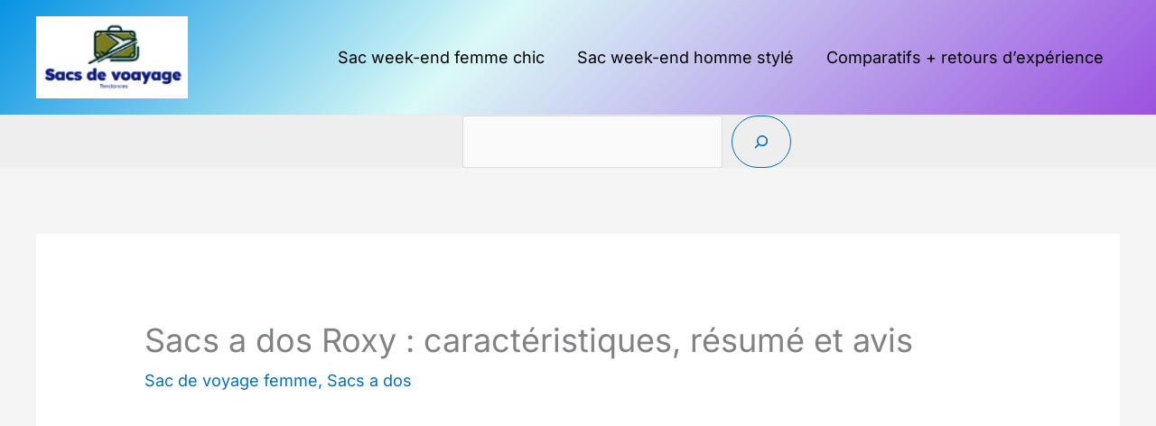

--- FILE ---
content_type: text/html; charset=UTF-8
request_url: https://www.sacs-de-voyage.com/sacs-a-dos-roxy-caracteristiques-resume-et-avis/
body_size: 14805
content:
<!DOCTYPE html><html lang="fr-FR"><head>  <script defer src="https://www.googletagmanager.com/gtag/js?id=G-MHBTW75PXD"></script> <script defer src="[data-uri]"></script> <meta charset="UTF-8"><meta name="viewport" content="width=device-width, initial-scale=1"><link rel="profile" href="https://gmpg.org/xfn/11"><meta name='robots' content='index, follow, max-image-preview:large, max-snippet:-1, max-video-preview:-1' /><link media="all" href="https://www.sacs-de-voyage.com/wp-content/cache/autoptimize/css/autoptimize_b72e2a79df3bc1965fc72e9826d1e3ab.css" rel="stylesheet"><title>Sacs a dos Roxy : caractéristiques, résumé et avis - Sacs week-end pour femme &amp; homme – style, confort, sélection testée</title><meta name="description" content="Les sac a dos Roxy féminin : Haute qualité, excellent design jeunesse, confort - ce sont les principaux avantages de tous les sacs Roxy ." /><link rel="canonical" href="https://www.sacs-de-voyage.com/sacs-a-dos-roxy-caracteristiques-resume-et-avis/" /><meta property="og:locale" content="fr_FR" /><meta property="og:type" content="article" /><meta property="og:title" content="Sacs a dos Roxy : caractéristiques, résumé et avis - Sacs week-end pour femme &amp; homme – style, confort, sélection testée" /><meta property="og:description" content="Les sac a dos Roxy féminin : Haute qualité, excellent design jeunesse, confort - ce sont les principaux avantages de tous les sacs Roxy ." /><meta property="og:url" content="https://www.sacs-de-voyage.com/sacs-a-dos-roxy-caracteristiques-resume-et-avis/" /><meta property="og:site_name" content="Sacs week-end pour femme &amp; homme – style, confort, sélection testée" /><meta property="article:publisher" content="https://www.facebook.com/sacvoyage2254785" /><meta property="article:published_time" content="2021-04-02T21:10:36+00:00" /><meta property="article:modified_time" content="2025-06-04T14:25:33+00:00" /><meta property="og:image" content="https://www.sacs-de-voyage.com/wp-content/uploads/2023/03/Sacs-a-dos-Roxy.jpg" /><meta property="og:image:width" content="700" /><meta property="og:image:height" content="666" /><meta property="og:image:type" content="image/jpeg" /><meta name="author" content="Majdi" /><meta name="twitter:card" content="summary_large_image" /><meta name="twitter:creator" content="@benabdallahMaj1" /><meta name="twitter:site" content="@benabdallahMaj1" /><meta name="twitter:label1" content="Écrit par" /><meta name="twitter:data1" content="Majdi" /><meta name="twitter:label2" content="Durée de lecture estimée" /><meta name="twitter:data2" content="6 minutes" /> <script type="application/ld+json" class="yoast-schema-graph">{"@context":"https://schema.org","@graph":[{"@type":"Article","@id":"https://www.sacs-de-voyage.com/sacs-a-dos-roxy-caracteristiques-resume-et-avis/#article","isPartOf":{"@id":"https://www.sacs-de-voyage.com/sacs-a-dos-roxy-caracteristiques-resume-et-avis/"},"author":{"name":"Majdi","@id":"https://www.sacs-de-voyage.com/#/schema/person/5cf3c99cae4fce5209d2b885190de708"},"headline":"Sacs a dos Roxy : caractéristiques, résumé et avis","datePublished":"2021-04-02T21:10:36+00:00","dateModified":"2025-06-04T14:25:33+00:00","mainEntityOfPage":{"@id":"https://www.sacs-de-voyage.com/sacs-a-dos-roxy-caracteristiques-resume-et-avis/"},"wordCount":1683,"commentCount":3,"publisher":{"@id":"https://www.sacs-de-voyage.com/#organization"},"image":{"@id":"https://www.sacs-de-voyage.com/sacs-a-dos-roxy-caracteristiques-resume-et-avis/#primaryimage"},"thumbnailUrl":"https://www.sacs-de-voyage.com/wp-content/uploads/2023/03/Sacs-a-dos-Roxy.jpg","articleSection":["Sac de voyage femme","Sacs a dos"],"inLanguage":"fr-FR","potentialAction":[{"@type":"CommentAction","name":"Comment","target":["https://www.sacs-de-voyage.com/sacs-a-dos-roxy-caracteristiques-resume-et-avis/#respond"]}]},{"@type":"WebPage","@id":"https://www.sacs-de-voyage.com/sacs-a-dos-roxy-caracteristiques-resume-et-avis/","url":"https://www.sacs-de-voyage.com/sacs-a-dos-roxy-caracteristiques-resume-et-avis/","name":"Sacs a dos Roxy : caractéristiques, résumé et avis - Sacs week-end pour femme &amp; homme – style, confort, sélection testée","isPartOf":{"@id":"https://www.sacs-de-voyage.com/#website"},"primaryImageOfPage":{"@id":"https://www.sacs-de-voyage.com/sacs-a-dos-roxy-caracteristiques-resume-et-avis/#primaryimage"},"image":{"@id":"https://www.sacs-de-voyage.com/sacs-a-dos-roxy-caracteristiques-resume-et-avis/#primaryimage"},"thumbnailUrl":"https://www.sacs-de-voyage.com/wp-content/uploads/2023/03/Sacs-a-dos-Roxy.jpg","datePublished":"2021-04-02T21:10:36+00:00","dateModified":"2025-06-04T14:25:33+00:00","description":"Les sac a dos Roxy féminin : Haute qualité, excellent design jeunesse, confort - ce sont les principaux avantages de tous les sacs Roxy .","breadcrumb":{"@id":"https://www.sacs-de-voyage.com/sacs-a-dos-roxy-caracteristiques-resume-et-avis/#breadcrumb"},"inLanguage":"fr-FR","potentialAction":[{"@type":"ReadAction","target":["https://www.sacs-de-voyage.com/sacs-a-dos-roxy-caracteristiques-resume-et-avis/"]}]},{"@type":"ImageObject","inLanguage":"fr-FR","@id":"https://www.sacs-de-voyage.com/sacs-a-dos-roxy-caracteristiques-resume-et-avis/#primaryimage","url":"https://www.sacs-de-voyage.com/wp-content/uploads/2023/03/Sacs-a-dos-Roxy.jpg","contentUrl":"https://www.sacs-de-voyage.com/wp-content/uploads/2023/03/Sacs-a-dos-Roxy.jpg","width":700,"height":666},{"@type":"BreadcrumbList","@id":"https://www.sacs-de-voyage.com/sacs-a-dos-roxy-caracteristiques-resume-et-avis/#breadcrumb","itemListElement":[{"@type":"ListItem","position":1,"name":"Accueil","item":"https://www.sacs-de-voyage.com/"},{"@type":"ListItem","position":2,"name":"Sacs a dos Roxy : caractéristiques, résumé et avis"}]},{"@type":"WebSite","@id":"https://www.sacs-de-voyage.com/#website","url":"https://www.sacs-de-voyage.com/","name":"Sacs de voyage","description":"Voyagez avec style et confort : Des sacs de voyage qui allient mode et fonctionnalité.","publisher":{"@id":"https://www.sacs-de-voyage.com/#organization"},"potentialAction":[{"@type":"SearchAction","target":{"@type":"EntryPoint","urlTemplate":"https://www.sacs-de-voyage.com/?s={search_term_string}"},"query-input":{"@type":"PropertyValueSpecification","valueRequired":true,"valueName":"search_term_string"}}],"inLanguage":"fr-FR"},{"@type":"Organization","@id":"https://www.sacs-de-voyage.com/#organization","name":"Sacs de voyage","url":"https://www.sacs-de-voyage.com/","logo":{"@type":"ImageObject","inLanguage":"fr-FR","@id":"https://www.sacs-de-voyage.com/#/schema/logo/image/","url":"https://www.sacs-de-voyage.com/wp-content/uploads/2025/04/cropped-freeLogo1.png","contentUrl":"https://www.sacs-de-voyage.com/wp-content/uploads/2025/04/cropped-freeLogo1.png","width":158,"height":86,"caption":"Sacs de voyage"},"image":{"@id":"https://www.sacs-de-voyage.com/#/schema/logo/image/"},"sameAs":["https://www.facebook.com/sacvoyage2254785","https://x.com/benabdallahMaj1"]},{"@type":"Person","@id":"https://www.sacs-de-voyage.com/#/schema/person/5cf3c99cae4fce5209d2b885190de708","name":"Majdi","image":{"@type":"ImageObject","inLanguage":"fr-FR","@id":"https://www.sacs-de-voyage.com/#/schema/person/image/","url":"https://secure.gravatar.com/avatar/65aedc8ae7c6f081b14d25afa7cf4e17bf7fc845dfaea7cc9bed17e1a79c205b?s=96&d=mm&r=g","contentUrl":"https://secure.gravatar.com/avatar/65aedc8ae7c6f081b14d25afa7cf4e17bf7fc845dfaea7cc9bed17e1a79c205b?s=96&d=mm&r=g","caption":"Majdi"},"description":"Webmaster site sacs-de-voyage.com","sameAs":["http://sacs-de-voyage.com/"],"url":"https://www.sacs-de-voyage.com/author/admin3348/"}]}</script> <link rel="alternate" type="application/rss+xml" title="Sacs week-end pour femme &amp; homme – style, confort, sélection testée &raquo; Flux" href="https://www.sacs-de-voyage.com/feed/" /><link rel="alternate" type="application/rss+xml" title="Sacs week-end pour femme &amp; homme – style, confort, sélection testée &raquo; Flux des commentaires" href="https://www.sacs-de-voyage.com/comments/feed/" /><link rel="alternate" type="application/rss+xml" title="Sacs week-end pour femme &amp; homme – style, confort, sélection testée &raquo; Sacs a dos Roxy : caractéristiques, résumé et avis Flux des commentaires" href="https://www.sacs-de-voyage.com/sacs-a-dos-roxy-caracteristiques-resume-et-avis/feed/" /><link rel="alternate" title="oEmbed (JSON)" type="application/json+oembed" href="https://www.sacs-de-voyage.com/wp-json/oembed/1.0/embed?url=https%3A%2F%2Fwww.sacs-de-voyage.com%2Fsacs-a-dos-roxy-caracteristiques-resume-et-avis%2F" /><link rel="alternate" title="oEmbed (XML)" type="text/xml+oembed" href="https://www.sacs-de-voyage.com/wp-json/oembed/1.0/embed?url=https%3A%2F%2Fwww.sacs-de-voyage.com%2Fsacs-a-dos-roxy-caracteristiques-resume-et-avis%2F&#038;format=xml" /><link rel='stylesheet' id='wpo_min-header-0-css' href='https://www.sacs-de-voyage.com/wp-content/cache/wpo-minify/1769362538/assets/wpo-minify-header-dd3a470c.min.css' media='all' /> <script defer src="https://www.sacs-de-voyage.com/wp-content/cache/wpo-minify/1769362538/assets/wpo-minify-header-8dde0904.min.js" id="wpo_min-header-0-js"></script> <link rel="https://api.w.org/" href="https://www.sacs-de-voyage.com/wp-json/" /><link rel="alternate" title="JSON" type="application/json" href="https://www.sacs-de-voyage.com/wp-json/wp/v2/posts/1760" /><link rel="EditURI" type="application/rsd+xml" title="RSD" href="https://www.sacs-de-voyage.com/xmlrpc.php?rsd" /><meta name="generator" content="WordPress 6.9" /><link rel='shortlink' href='https://www.sacs-de-voyage.com/?p=1760' /><link rel="icon" href="https://www.sacs-de-voyage.com/wp-content/uploads/2021/01/Valise-Aerolite-verticale-legere-1-150x150.jpg" sizes="32x32" /><link rel="icon" href="https://www.sacs-de-voyage.com/wp-content/uploads/2021/01/Valise-Aerolite-verticale-legere-1-300x300.jpg" sizes="192x192" /><link rel="apple-touch-icon" href="https://www.sacs-de-voyage.com/wp-content/uploads/2021/01/Valise-Aerolite-verticale-legere-1-300x300.jpg" /><meta name="msapplication-TileImage" content="https://www.sacs-de-voyage.com/wp-content/uploads/2021/01/Valise-Aerolite-verticale-legere-1-300x300.jpg" /><style id='core-block-supports-inline-css'>.wp-container-core-buttons-is-layout-a89b3969{justify-content:center;}
/*# sourceURL=core-block-supports-inline-css */</style><link rel='stylesheet' id='wpo_min-footer-0-css' href='https://www.sacs-de-voyage.com/wp-content/cache/wpo-minify/1769362538/assets/wpo-minify-footer-c6f00f15.min.css' media='all' /></head><body itemtype='https://schema.org/Blog' itemscope='itemscope' class="wp-singular post-template-default single single-post postid-1760 single-format-standard wp-custom-logo wp-embed-responsive wp-theme-astra ast-desktop ast-separate-container ast-two-container ast-no-sidebar astra-4.12.1 group-blog ast-blog-single-style-1 ast-single-post ast-inherit-site-logo-transparent ast-hfb-header ast-normal-title-enabled"> <a
 class="skip-link screen-reader-text"
 href="#content"
 title="Aller au contenu"> Aller au contenu</a><div
class="hfeed site" id="page"><header
 class="site-header header-main-layout-1 ast-primary-menu-enabled ast-hide-custom-menu-mobile ast-builder-menu-toggle-icon ast-mobile-header-inline" id="masthead" itemtype="https://schema.org/WPHeader" itemscope="itemscope" itemid="#masthead"		><div id="ast-desktop-header" data-toggle-type="dropdown"><div class="ast-main-header-wrap main-header-bar-wrap "><div class="ast-primary-header-bar ast-primary-header main-header-bar site-header-focus-item" data-section="section-primary-header-builder"><div class="site-primary-header-wrap ast-builder-grid-row-container site-header-focus-item ast-container" data-section="section-primary-header-builder"><div class="ast-builder-grid-row ast-builder-grid-row-has-sides ast-builder-grid-row-no-center"><div class="site-header-primary-section-left site-header-section ast-flex site-header-section-left"><div class="ast-builder-layout-element ast-flex site-header-focus-item" data-section="title_tagline"><div
 class="site-branding ast-site-identity" itemtype="https://schema.org/Organization" itemscope="itemscope"				> <span class="site-logo-img"><a href="https://www.sacs-de-voyage.com/" class="custom-logo-link" rel="home"><img width="158" height="86" src="https://www.sacs-de-voyage.com/wp-content/uploads/2025/04/cropped-freeLogo1.png" class="custom-logo" alt="Sacs week-end pour femme &amp; homme – style, confort, sélection testée" decoding="async" /></a></span><div class="ast-site-title-wrap"> <span class="site-title" itemprop="name"> <a href="https://www.sacs-de-voyage.com/" rel="home" itemprop="url" > Sacs week-end pour femme &amp; homme – style, confort, sélection testée </a> </span></div></div></div></div><div class="site-header-primary-section-right site-header-section ast-flex ast-grid-right-section"><div class="ast-builder-menu-1 ast-builder-menu ast-flex ast-builder-menu-1-focus-item ast-builder-layout-element site-header-focus-item" data-section="section-hb-menu-1"><div class="ast-main-header-bar-alignment"><div class="main-header-bar-navigation"><nav class="site-navigation ast-flex-grow-1 navigation-accessibility site-header-focus-item" id="primary-site-navigation-desktop" aria-label="Navigation principale du site" itemtype="https://schema.org/SiteNavigationElement" itemscope="itemscope"><div class="main-navigation ast-inline-flex"><ul id="ast-hf-menu-1" class="main-header-menu ast-menu-shadow ast-nav-menu ast-flex  submenu-with-border astra-menu-animation-fade  ast-menu-hover-style-overline  stack-on-mobile"><li id="menu-item-16243" class="menu-item menu-item-type-taxonomy menu-item-object-category current-post-ancestor current-menu-parent current-post-parent menu-item-16243"><a href="https://www.sacs-de-voyage.com/category/sac-de-voyage-femme/" class="menu-link">Sac week-end femme chic</a></li><li id="menu-item-16244" class="menu-item menu-item-type-taxonomy menu-item-object-category menu-item-16244"><a href="https://www.sacs-de-voyage.com/category/sac-de-voyage-homme/" class="menu-link">Sac week-end homme stylé</a></li><li id="menu-item-16248" class="menu-item menu-item-type-taxonomy menu-item-object-category menu-item-16248"><a href="https://www.sacs-de-voyage.com/category/conseils-astuces/" class="menu-link">Comparatifs + retours d’expérience</a></li></ul></div></nav></div></div></div></div></div></div></div></div><div class="ast-below-header-wrap  "><div class="ast-below-header-bar ast-below-header  site-header-focus-item" data-section="section-below-header-builder"><div class="site-below-header-wrap ast-builder-grid-row-container site-header-focus-item ast-container" data-section="section-below-header-builder"><div class="ast-builder-grid-row ast-grid-center-col-layout-only ast-flex ast-grid-center-col-layout"><div class="site-header-below-section-center site-header-section ast-flex ast-grid-section-center"><aside
 class="header-widget-area widget-area site-header-focus-item header-widget-area-inner" data-section="sidebar-widgets-header-widget-1" aria-label="Header Widget 1" role="region"		><section id="block-39" class="widget widget_block widget_search"><form role="search" method="get" action="https://www.sacs-de-voyage.com/" class="wp-block-search__button-inside wp-block-search__icon-button aligncenter wp-block-search"    ><label class="wp-block-search__label screen-reader-text" for="wp-block-search__input-1" >Rechercher</label><div class="wp-block-search__inside-wrapper"  style="width: 256px"><input class="wp-block-search__input" id="wp-block-search__input-1" placeholder="" value="" type="search" name="s" required /><button aria-label="Rechercher" class="wp-block-search__button has-icon wp-element-button" type="submit" ><svg class="search-icon" viewBox="0 0 24 24" width="24" height="24"> <path d="M13 5c-3.3 0-6 2.7-6 6 0 1.4.5 2.7 1.3 3.7l-3.8 3.8 1.1 1.1 3.8-3.8c1 .8 2.3 1.3 3.7 1.3 3.3 0 6-2.7 6-6S16.3 5 13 5zm0 10.5c-2.5 0-4.5-2-4.5-4.5s2-4.5 4.5-4.5 4.5 2 4.5 4.5-2 4.5-4.5 4.5z"></path> </svg></button></div></form></section></aside></div></div></div></div></div></div><div id="ast-mobile-header" class="ast-mobile-header-wrap " data-type="dropdown"><div class="ast-main-header-wrap main-header-bar-wrap" ><div class="ast-primary-header-bar ast-primary-header main-header-bar site-primary-header-wrap site-header-focus-item ast-builder-grid-row-layout-default ast-builder-grid-row-tablet-layout-default ast-builder-grid-row-mobile-layout-default" data-section="section-primary-header-builder"><div class="ast-builder-grid-row ast-builder-grid-row-has-sides ast-builder-grid-row-no-center"><div class="site-header-primary-section-left site-header-section ast-flex site-header-section-left"><div class="ast-builder-layout-element ast-flex site-header-focus-item" data-section="title_tagline"><div
 class="site-branding ast-site-identity" itemtype="https://schema.org/Organization" itemscope="itemscope"				> <span class="site-logo-img"><a href="https://www.sacs-de-voyage.com/" class="custom-logo-link" rel="home"><img width="158" height="86" src="https://www.sacs-de-voyage.com/wp-content/uploads/2025/04/cropped-freeLogo1.png" class="custom-logo" alt="Sacs week-end pour femme &amp; homme – style, confort, sélection testée" decoding="async" /></a></span><div class="ast-site-title-wrap"> <span class="site-title" itemprop="name"> <a href="https://www.sacs-de-voyage.com/" rel="home" itemprop="url" > Sacs week-end pour femme &amp; homme – style, confort, sélection testée </a> </span></div></div></div></div><div class="site-header-primary-section-right site-header-section ast-flex ast-grid-right-section"><div class="ast-builder-layout-element ast-flex site-header-focus-item" data-section="section-header-mobile-trigger"><div class="ast-button-wrap"> <button type="button" class="menu-toggle main-header-menu-toggle ast-mobile-menu-trigger-minimal"   aria-expanded="false" aria-label="Permutateur du menu principal"> <span class="mobile-menu-toggle-icon"> <span aria-hidden="true" class="ahfb-svg-iconset ast-inline-flex svg-baseline"><svg class='ast-mobile-svg ast-menu-svg' fill='currentColor' version='1.1' xmlns='http://www.w3.org/2000/svg' width='24' height='24' viewBox='0 0 24 24'><path d='M3 13h18c0.552 0 1-0.448 1-1s-0.448-1-1-1h-18c-0.552 0-1 0.448-1 1s0.448 1 1 1zM3 7h18c0.552 0 1-0.448 1-1s-0.448-1-1-1h-18c-0.552 0-1 0.448-1 1s0.448 1 1 1zM3 19h18c0.552 0 1-0.448 1-1s-0.448-1-1-1h-18c-0.552 0-1 0.448-1 1s0.448 1 1 1z'></path></svg></span><span aria-hidden="true" class="ahfb-svg-iconset ast-inline-flex svg-baseline"><svg class='ast-mobile-svg ast-close-svg' fill='currentColor' version='1.1' xmlns='http://www.w3.org/2000/svg' width='24' height='24' viewBox='0 0 24 24'><path d='M5.293 6.707l5.293 5.293-5.293 5.293c-0.391 0.391-0.391 1.024 0 1.414s1.024 0.391 1.414 0l5.293-5.293 5.293 5.293c0.391 0.391 1.024 0.391 1.414 0s0.391-1.024 0-1.414l-5.293-5.293 5.293-5.293c0.391-0.391 0.391-1.024 0-1.414s-1.024-0.391-1.414 0l-5.293 5.293-5.293-5.293c-0.391-0.391-1.024-0.391-1.414 0s-0.391 1.024 0 1.414z'></path></svg></span> </span> </button></div></div></div></div></div></div><div class="ast-below-header-wrap " ><div class="ast-below-header-bar ast-below-header site-below-header-wrap site-header-focus-item ast-builder-grid-row-layout-default ast-builder-grid-row-tablet-layout-default ast-builder-grid-row-mobile-layout-default" data-section="section-below-header-builder"><div class="ast-builder-grid-row ast-grid-center-col-layout-only ast-flex ast-grid-center-col-layout"><div class="site-header-below-section-center site-header-section ast-flex ast-grid-section-center"><aside
 class="header-widget-area widget-area site-header-focus-item header-widget-area-inner" data-section="sidebar-widgets-header-widget-1" aria-label="Header Widget 1" role="region"		><section id="block-39" class="widget widget_block widget_search"><form role="search" method="get" action="https://www.sacs-de-voyage.com/" class="wp-block-search__button-inside wp-block-search__icon-button aligncenter wp-block-search"    ><label class="wp-block-search__label screen-reader-text" for="wp-block-search__input-2" >Rechercher</label><div class="wp-block-search__inside-wrapper"  style="width: 256px"><input class="wp-block-search__input" id="wp-block-search__input-2" placeholder="" value="" type="search" name="s" required /><button aria-label="Rechercher" class="wp-block-search__button has-icon wp-element-button" type="submit" ><svg class="search-icon" viewBox="0 0 24 24" width="24" height="24"> <path d="M13 5c-3.3 0-6 2.7-6 6 0 1.4.5 2.7 1.3 3.7l-3.8 3.8 1.1 1.1 3.8-3.8c1 .8 2.3 1.3 3.7 1.3 3.3 0 6-2.7 6-6S16.3 5 13 5zm0 10.5c-2.5 0-4.5-2-4.5-4.5s2-4.5 4.5-4.5 4.5 2 4.5 4.5-2 4.5-4.5 4.5z"></path> </svg></button></div></form></section></aside></div></div></div></div><div class="ast-mobile-header-content content-align-flex-start "><div class="ast-builder-menu-mobile ast-builder-menu ast-builder-menu-mobile-focus-item ast-builder-layout-element site-header-focus-item" data-section="section-header-mobile-menu"><div class="ast-main-header-bar-alignment"><div class="main-header-bar-navigation"><nav class="site-navigation ast-flex-grow-1 navigation-accessibility site-header-focus-item" id="ast-mobile-site-navigation" aria-label="Navigation du site : Sacs de voyage" itemtype="https://schema.org/SiteNavigationElement" itemscope="itemscope"><div class="main-navigation"><ul id="ast-hf-mobile-menu" class="main-header-menu ast-nav-menu ast-flex  submenu-with-border astra-menu-animation-fade  stack-on-mobile"><li class="menu-item menu-item-type-taxonomy menu-item-object-category current-post-ancestor current-menu-parent current-post-parent menu-item-16243"><a href="https://www.sacs-de-voyage.com/category/sac-de-voyage-femme/" class="menu-link">Sac week-end femme chic</a></li><li class="menu-item menu-item-type-taxonomy menu-item-object-category menu-item-16244"><a href="https://www.sacs-de-voyage.com/category/sac-de-voyage-homme/" class="menu-link">Sac week-end homme stylé</a></li><li class="menu-item menu-item-type-taxonomy menu-item-object-category menu-item-16248"><a href="https://www.sacs-de-voyage.com/category/conseils-astuces/" class="menu-link">Comparatifs + retours d’expérience</a></li></ul></div></nav></div></div></div></div></div></header><div id="content" class="site-content"><div class="ast-container"><div id="primary" class="content-area primary"><main id="main" class="site-main"><article
class="post-1760 post type-post status-publish format-standard has-post-thumbnail hentry category-sac-de-voyage-femme category-sacs-a-dos-homme-et-femme ast-article-single" id="post-1760" itemtype="https://schema.org/CreativeWork" itemscope="itemscope"><div class="ast-post-format- single-layout-1"><header class="entry-header "><h1 class="entry-title" itemprop="headline">Sacs a dos Roxy : caractéristiques, résumé et avis</h1><div class="entry-meta"><span class="ast-terms-link"><a href="https://www.sacs-de-voyage.com/category/sac-de-voyage-femme/" class="">Sac de voyage femme</a>, <a href="https://www.sacs-de-voyage.com/category/sacs-a-dos-homme-et-femme/" class="">Sacs a dos</a></span></div></header><div class="entry-content clear"
 data-ast-blocks-layout="true" itemprop="text"	><div class='code-block code-block-2' style='margin: 8px auto; text-align: center; display: block; clear: both;'> <script async src="https://pagead2.googlesyndication.com/pagead/js/adsbygoogle.js?client=ca-pub-7549344444786787"
     crossorigin="anonymous"></script>  <ins class="adsbygoogle"
 style="display:block"
 data-ad-client="ca-pub-7549344444786787"
 data-ad-slot="5256665726"
 data-ad-format="auto"
 data-full-width-responsive="true"></ins> <script>(adsbygoogle = window.adsbygoogle || []).push({});</script></div><figure class="wp-block-image aligncenter size-full"><img fetchpriority="high" decoding="async" width="700" height="666" src="https://www.sacs-de-voyage.com/wp-content/uploads/2023/03/Sacs-a-dos-Roxy.jpg" alt="" class="wp-image-12058" srcset="https://www.sacs-de-voyage.com/wp-content/uploads/2023/03/Sacs-a-dos-Roxy.jpg 700w, https://www.sacs-de-voyage.com/wp-content/uploads/2023/03/Sacs-a-dos-Roxy-300x285.jpg 300w" sizes="(max-width: 700px) 100vw, 700px"></figure><p>Les <strong>sacs à dos de la marque Roxy</strong> offrent une grande variété de designs originaux qui ont su conquérir le marché des sacs à dos pour femmes, que ce soit pour un public adulte ou enfant. Roxy est devenue une référence sur le marché, offrant des produits qui s&rsquo;adressent aux femmes dynamiques, indépendantes et dotées d&rsquo;une forte personnalité.</p><!--noindex--><div class="lwptoc lwptoc-autoWidth lwptoc-baseItems lwptoc-light lwptoc-notInherit" data-smooth-scroll="1" data-smooth-scroll-offset="24"><div class="lwptoc_i"><div class="lwptoc_header"> <b class="lwptoc_title">Dans cet article :</b></div><div class="lwptoc_items lwptoc_items-visible"><div class="lwptoc_itemWrap"><div class="lwptoc_item"> <a href="#guide-dachat-tout-ce-que-vous-devez-savoir-sur-les-sacs-a-dos-roxy"> <span class="lwptoc_item_number">1</span> <span class="lwptoc_item_label">Guide d’achat : tout ce que vous devez savoir sur les sacs à dos Roxy</span> </a><div class="lwptoc_itemWrap"><div class="lwptoc_item"> <a href="#types-de-sacs-a-dos-roxy"> <span class="lwptoc_item_number">1.1</span> <span class="lwptoc_item_label">Types de sacs a dos Roxy</span> </a></div><div class="lwptoc_item"> <a href="#quel-est-le-materiau-utilise-pour-fabriquer-les-sacs-a-dos-roxy"> <span class="lwptoc_item_number">1.2</span> <span class="lwptoc_item_label">Quel est le matériau utilisé pour fabriquer les sacs à dos Roxy ?</span> </a></div><div class="lwptoc_item"> <a href="#quels-sont-les-avantages-des-sacs-a-dos-roxy"> <span class="lwptoc_item_number">1.3</span> <span class="lwptoc_item_label">Quels sont les avantages des sacs à dos Roxy ?</span> </a></div><div class="lwptoc_item"> <a href="#quels-sont-les-prix-des-sacs-a-dos-roxy"> <span class="lwptoc_item_number">1.4</span> <span class="lwptoc_item_label">Quels sont les prix des sacs à dos Roxy ?</span> </a></div><div class="lwptoc_item"> <a href="#les-sacs-a-dos-roxy-offrent-ils-un-confort-optimal-pour-transporter-du-poids-sans-causer-de-douleur-au-dos"> <span class="lwptoc_item_number">1.5</span> <span class="lwptoc_item_label">Les sacs à dos Roxy offrent-ils un confort optimal pour transporter du poids sans causer de douleur au dos ?</span> </a></div></div></div><div class="lwptoc_item"> <a href="#criteres-dachat"> <span class="lwptoc_item_number">2</span> <span class="lwptoc_item_label">Critères d’achat</span> </a></div><div class="lwptoc_item"> <a href="#top-10-des-sacs-a-dos-roxy"> <span class="lwptoc_item_number">3</span> <span class="lwptoc_item_label">TOP 10 des sacs à dos Roxy</span> </a><div class="lwptoc_itemWrap"><div class="lwptoc_item"> <a href="#sac-a-dos-roxy-sugar-baby-fitness-16-l"> <span class="lwptoc_item_number">3.1</span> <span class="lwptoc_item_label">Sac a dos Roxy Sugar Baby Fitness 16 L</span> </a></div><div class="lwptoc_item"> <a href="#sac-a-dos-roxy-school-caribbean"> <span class="lwptoc_item_number">3.2</span> <span class="lwptoc_item_label">Sac à dos Roxy School Caribbean</span> </a></div><div class="lwptoc_item"> <a href="#sac-a-dos-roxy-hello-kitty"> <span class="lwptoc_item_number">3.3</span> <span class="lwptoc_item_label">Sac à dos Roxy Hello Kitty</span> </a></div><div class="lwptoc_item"> <a href="#sac-a-dos-taille-moyenne-roxy-classic-spirit"> <span class="lwptoc_item_number">3.4</span> <span class="lwptoc_item_label">Sac à dos taille moyenne Roxy Classic Spirit</span> </a></div><div class="lwptoc_item"> <a href="#sac-a-dos-roxy-be-young"> <span class="lwptoc_item_number">3.5</span> <span class="lwptoc_item_label">Sac à Dos Roxy BE Young</span> </a></div><div class="lwptoc_item"> <a href="#sac-a-dos-roxy-fw21-sneaker"> <span class="lwptoc_item_number">3.6</span> <span class="lwptoc_item_label">Sac à Dos Roxy Fw21 Sneaker</span> </a></div><div class="lwptoc_item"> <a href="#sac-a-dos-roxy-be-young-bagage"> <span class="lwptoc_item_number">3.7</span> <span class="lwptoc_item_label">Sac a dos Roxy Be Young Bagage</span> </a></div><div class="lwptoc_item"> <a href="#sac-a-dos-trolley-cabine-roxy"> <span class="lwptoc_item_number">3.8</span> <span class="lwptoc_item_label">Sac à Dos Trolley Cabine Roxy</span> </a></div><div class="lwptoc_item"> <a href="#sac-a-dos-roxy-take-it-slow-22l"> <span class="lwptoc_item_number">3.9</span> <span class="lwptoc_item_label">Sac à dos Roxy Take It Slow 22L</span> </a></div><div class="lwptoc_item"> <a href="#sac-a-dos-roxy-inscription-here-you-are-printed"> <span class="lwptoc_item_number">3.10</span> <span class="lwptoc_item_label">Sac à Dos Roxy Inscription « Here You are Printed »</span> </a></div></div></div><div class="lwptoc_item"> <a href="#commentaires-des-proprietaires"> <span class="lwptoc_item_number">4</span> <span class="lwptoc_item_label">Commentaires des propriétaires</span> </a></div></div></div></div></div><!--/noindex--><p>En termes de qualité, les sacs à dos Roxy sont conçus pour résister à l&rsquo;usure continue de la routine quotidienne. Si vous décidez d&rsquo;acheter un sac à dos Roxy, vous aurez accès à une grande variété de modèles.</p><p>Roxy est une marque bien établie qui ne se limite pas à la production de sacs à dos, mais propose également des vêtements, des chaussures, des accessoires et des parfums. La marque a commencé en 1990 en produisant des vêtements de natation avant de diversifier sa gamme de produits chaque année.</p><div class='code-block code-block-3' style='margin: 8px auto; text-align: center; display: block; clear: both;'> <script async src="https://pagead2.googlesyndication.com/pagead/js/adsbygoogle.js?client=ca-pub-7549344444786787"
     crossorigin="anonymous"></script> <ins class="adsbygoogle"
 style="display:block"
 data-ad-format="autorelaxed"
 data-ad-client="ca-pub-7549344444786787"
 data-ad-slot="5079836630"></ins> <script>(adsbygoogle = window.adsbygoogle || []).push({});</script></div><p>Les sacs à dos Roxy ont été lancés sur le marché en 1999 et ont rapidement gagné en popularité grâce à leurs designs féminins qui se distinguaient des modèles unisexes et masculins proposés à l&rsquo;époque.</p><p>Aujourd&rsquo;hui, Roxy se concentre sur les jeunes acheteurs au style de vie actif et propose des accessoires lumineux répondant à leurs besoins en matière de mode et de fonctionnalité.</p><p><strong> A lire aussi : </strong></p><p><a href="https://www.sacs-de-voyage.com/avis-sur-les-sacs-de-voyage-roxy/"><strong>Sacs de voyage Roxy : Avis</strong></a></p><p><a href="https://www.sacs-de-voyage.com/top-sac-a-bandouliere-pour-femme-classement-et-avis-2021/"><strong>Sac à bandoulière femme : classement et avis 2025</strong></a></p><p><a href="https://www.sacs-de-voyage.com/meilleurs-sacs-a-dos-jansport-pour-lecole-les-voyages-et-le-sport/"><strong>Meilleurs sacs a dos JanSport (pour l’école, les voyages et le sport)</strong></a></p><h2 class="wp-block-heading"><span id="guide-dachat-tout-ce-que-vous-devez-savoir-sur-les-sacs-a-dos-roxy">Guide d&rsquo;achat : tout ce que vous devez savoir sur les sacs à dos Roxy</span></h2><p>C&rsquo;est pourquoi nous avons rassemblé dans cette section les informations les plus pertinentes concernant les sacs à dos Roxy afin de vous aider à faire un choix éclairé en répondant aux questions fréquentes et en fournissant des détails utiles.</p><h3 class="wp-block-heading"><span id="types-de-sacs-a-dos-roxy">Types de sacs a dos Roxy</span></h3><p>Roxy est une marque qui propose une grande variété de sacs à dos pour femmes et filles. Selon leur fonctionnalité, les sacs à dos Roxy peuvent être classés en différentes catégories.</p><ul class="wp-block-list"><li><strong>Les sacs à dos d&rsquo;école</strong> sont conçus pour les filles qui vont à l&rsquo;école ou font des études supérieures. Ils sont disponibles en différentes tailles pour ranger des livres, des fournitures scolaires et d&rsquo;autres matériels. Le modèle Here You Are 24 L est un exemple de sac à dos Roxy pour l&rsquo;école, avec un panneau arrière rembourré et un compartiment pour ordinateur portable.</li><li><strong>Les sacs à dos de sport </strong>sont conçus pour les filles qui pratiquent différents sports. Ils ont un style sportif et sont disponibles en différentes tailles. Le modèle Shadow Swell Logo 24 L est un sac à dos Roxy de sport de couleur noire, avec un espace pour transporter une bouteille d&rsquo;eau.</li><li><strong>Les sacs à dos décontractés</strong> sont idéaux pour transporter des objets du quotidien tels que des clés, des téléphones, des écouteurs et des portefeuilles. Ils sont généralement plus petits pour faciliter leur transport et sont disponibles en différents modèles pour s&rsquo;adapter à votre style. Le modèle Lovely Winter 7,5 L est un petit sac à dos en cuir synthétique parfait pour un usage quotidien.</li></ul><p>La plus grande entreprise fait attention à un sac a dos d&rsquo;une journée pour les adolescents. Les designers essaient de prendre en compte les souhaits des garçons, créant un modèle coloré spectaculaire.</p><h3 class="wp-block-heading"><span id="quel-est-le-materiau-utilise-pour-fabriquer-les-sacs-a-dos-roxy">Quel est le matériau utilisé pour fabriquer les sacs à dos Roxy ?</span></h3><p>Les sacs à dos de format standard et trolley de Roxy sont fabriqués à partir de 100 % de polyester repevre. Cette marque assure que son matériau est de haute qualité et est fabriqué à partir de bouteilles recyclées, ce qui en fait un choix respectueux de l&rsquo;environnement.</p><h3 class="wp-block-heading"><span id="quels-sont-les-avantages-des-sacs-a-dos-roxy">Quels sont les avantages des sacs à dos Roxy ?</span></h3><p>Les sacs à dos Roxy présentent plusieurs avantages qui les rendent populaires auprès des femmes et des filles :</p><ol class="wp-block-list"><li><strong>Conception fonctionnelle</strong> : Les sacs à dos Roxy sont conçus avec des compartiments spécifiques pour ranger les différents objets tels que les livres, les fournitures scolaires, les ordinateurs portables, les bouteilles d&rsquo;eau, les vêtements de sport et les accessoires personnels. Cela permet une organisation efficace et facilite l&rsquo;accès aux objets nécessaires.</li><li><strong>Durabilité </strong>: Les sacs à dos Roxy sont fabriqués à partir de matériaux durables et de qualité, tels que le nylon, le polyester et le cuir synthétique, qui résistent à l&rsquo;usure quotidienne et prolongent la durée de vie du sac à dos.</li><li><strong>Confort </strong>: Les sacs à dos Roxy sont conçus pour offrir un confort optimal. Ils disposent de bretelles rembourrées et ajustables qui réduisent la pression sur les épaules et le dos, ainsi que d&rsquo;un panneau arrière rembourré qui offre un soutien supplémentaire.</li><li><strong>Style</strong> : Les sacs à dos Roxy sont disponibles dans une variété de designs, de couleurs et de motifs à la mode qui correspondent à différents styles personnels.</li><li><strong>Polyvalence</strong> : Les sacs à dos Roxy sont polyvalents et peuvent être utilisés pour différents usages, tels que l&rsquo;école, le sport, les voyages et les activités de loisirs.</li><li><strong>Marque éthique</strong> : Roxy est une marque éthique qui s&rsquo;engage à utiliser des matériaux durables et à respecter les normes éthiques en matière de production. Ainsi, l&rsquo;achat d&rsquo;un sac à dos Roxy soutient une entreprise qui s&rsquo;efforce de minimiser son impact environnemental et social.</li></ol><h3 class="wp-block-heading"><span id="quels-sont-les-prix-des-sacs-a-dos-roxy">Quels sont les prix des sacs à dos Roxy ?</span></h3><p>Le coût d&rsquo;un bon sac à dos peut varier considérablement en fonction du modèle et de ses caractéristiques. Les sacs à dos Roxy proposent une gamme de prix adaptée à différents budgets. Toutefois, afin de vous donner une estimation approximative, un sac à dos de qualité avec plusieurs compartiments, des bretelles réglables et rembourrées, et une capacité de stockage adéquate peut coûter entre 40 et 50 euros. Il est important de tenir compte de vos besoins spécifiques et de votre budget avant de choisir le modèle qui vous convient le mieux.</p><h3 class="wp-block-heading"><span id="les-sacs-a-dos-roxy-offrent-ils-un-confort-optimal-pour-transporter-du-poids-sans-causer-de-douleur-au-dos">Les sacs à dos Roxy offrent-ils un confort optimal pour transporter du poids sans causer de douleur au dos ?</span></h3><p>Si vous cherchez un sac à dos Roxy capable de supporter du poids sans causer de douleurs au dos, sachez que les modèles conçus pour un public scolaire sont équipés d&rsquo;un rembourrage confortable sur les poignées et la zone arrière pour amortir la pression. Cela permet de transporter quotidiennement des fournitures scolaires sans risque de problèmes de colonne vertébrale.</p><h2 class="wp-block-heading"><span id="criteres-dachat">Critères d&rsquo;achat</span></h2><p>Afin de vous aider à faire un choix éclairé parmi les différents modèles proposés par la marque Roxy, nous souhaitons vous informer des caractéristiques clés à prendre en compte avant l&rsquo;achat d&rsquo;un sac à dos. Ces critères vous permettront de choisir le sac à dos qui convient le mieux à vos besoins et vos préférences.</p><p>Voici quelques critères à prendre en compte lors de l&rsquo;achat d&rsquo;un sac à dos Roxy :</p><ol class="wp-block-list"><li><strong>Capacité de stockage</strong> : Le sac à dos doit avoir une capacité suffisante pour transporter tout ce dont vous avez besoin, que ce soit pour l&rsquo;école, les voyages, le sport, etc.</li><li><strong>Confort de portage </strong>: Le sac à dos doit être confortable à porter, avec des bretelles rembourrées et réglables, et un dos rembourré pour réduire la pression sur votre dos.</li><li><strong>Compartiments et poches</strong> : Le sac à dos doit avoir plusieurs compartiments et poches pour organiser vos affaires et les retrouver facilement.</li><li><strong>Matériaux de qualité</strong> : Les sacs à dos Roxy sont généralement fabriqués à partir de matériaux de qualité, résistants et durables, pour assurer une longue durée de vie.</li><li><strong>Design et style</strong> : Les sacs à dos Roxy sont disponibles dans une variété de designs et de styles pour répondre à vos goûts personnels.</li><li><strong>Prix </strong>: Les sacs à dos Roxy sont disponibles à différents prix en fonction de leurs caractéristiques et de leur qualité. Il est important de trouver un sac à dos qui convient à votre budget tout en répondant à vos besoins.</li></ol><h2 class="wp-block-heading"><span id="top-10-des-sacs-a-dos-roxy">TOP 10 des sacs à dos Roxy</span></h2><p>Le fabricant a présenté plusieurs séries, chacune comprenant une variété de modèles.</p><h3 class="wp-block-heading has-text-align-center"><span id="sac-a-dos-roxy-sugar-baby-fitness-16-l"><strong>Sac a dos Roxy Sugar Baby Fitness 16 L</strong></span></h3><figure class="wp-block-image aligncenter size-full"><img decoding="async" width="489" height="379" src="https://www.sacs-de-voyage.com/wp-content/uploads/2023/03/sac-a-dos-Roxy-Sugar-Baby.jpg" alt="" class="wp-image-12047" srcset="https://www.sacs-de-voyage.com/wp-content/uploads/2023/03/sac-a-dos-Roxy-Sugar-Baby.jpg 489w, https://www.sacs-de-voyage.com/wp-content/uploads/2023/03/sac-a-dos-Roxy-Sugar-Baby-300x233.jpg 300w" sizes="(max-width: 489px) 100vw, 489px"></figure><div class="wp-block-buttons is-content-justification-center is-layout-flex wp-container-core-buttons-is-layout-a89b3969 wp-block-buttons-is-layout-flex"><div class="wp-block-button"><a class="wp-block-button__link wp-element-button" href="https://amzn.to/3SB0jSI" target="_blank" rel="noreferrer noopener nofollow"><strong>Voir le prix actuel</strong></a></div></div><hr class="wp-block-separator has-alpha-channel-opacity"><h3 class="wp-block-heading has-text-align-center"><span id="sac-a-dos-roxy-school-caribbean"><strong>Sac à dos Roxy School Caribbean</strong></span></h3><figure class="wp-block-image aligncenter size-full"><img decoding="async" width="486" height="335" src="https://www.sacs-de-voyage.com/wp-content/uploads/2023/03/roxy-sac-a-dos-ecole.jpg" alt="" class="wp-image-12046" srcset="https://www.sacs-de-voyage.com/wp-content/uploads/2023/03/roxy-sac-a-dos-ecole.jpg 486w, https://www.sacs-de-voyage.com/wp-content/uploads/2023/03/roxy-sac-a-dos-ecole-300x207.jpg 300w" sizes="(max-width: 486px) 100vw, 486px"></figure><div class="wp-block-buttons is-content-justification-center is-layout-flex wp-container-core-buttons-is-layout-a89b3969 wp-block-buttons-is-layout-flex"><div class="wp-block-button"><a class="wp-block-button__link wp-element-button" href="https://amzn.to/3lfX3Py" target="_blank" rel="noreferrer noopener nofollow"><strong>Voir le prix actuel</strong></a></div></div><hr class="wp-block-separator has-alpha-channel-opacity"><h3 class="wp-block-heading has-text-align-center"><span id="sac-a-dos-roxy-hello-kitty"><strong>Sac à dos Roxy Hello Kitty</strong></span></h3><figure class="wp-block-image aligncenter size-full"><img loading="lazy" decoding="async" width="480" height="780" src="https://www.sacs-de-voyage.com/wp-content/uploads/2023/03/sac-a-dos-Roxy-Hello-Kitty.jpg" alt="" class="wp-image-12048" srcset="https://www.sacs-de-voyage.com/wp-content/uploads/2023/03/sac-a-dos-Roxy-Hello-Kitty.jpg 480w, https://www.sacs-de-voyage.com/wp-content/uploads/2023/03/sac-a-dos-Roxy-Hello-Kitty-185x300.jpg 185w" sizes="auto, (max-width: 480px) 100vw, 480px"></figure><div class="wp-block-buttons is-content-justification-center is-layout-flex wp-container-core-buttons-is-layout-a89b3969 wp-block-buttons-is-layout-flex"><div class="wp-block-button"><a class="wp-block-button__link wp-element-button" href="" target="_blank" rel="noreferrer noopener nofollow"><strong>Voir le prix actuel</strong></a></div></div><hr class="wp-block-separator has-alpha-channel-opacity"><h3 class="wp-block-heading has-text-align-center"><span id="sac-a-dos-taille-moyenne-roxy-classic-spirit"><strong>Sac à dos taille moyenne Roxy Classic Spirit</strong></span></h3><figure class="wp-block-image aligncenter size-full"><img loading="lazy" decoding="async" width="485" height="368" src="https://www.sacs-de-voyage.com/wp-content/uploads/2023/03/Roxy-Classic-Spirit.jpg" alt="" class="wp-image-12049" srcset="https://www.sacs-de-voyage.com/wp-content/uploads/2023/03/Roxy-Classic-Spirit.jpg 485w, https://www.sacs-de-voyage.com/wp-content/uploads/2023/03/Roxy-Classic-Spirit-300x228.jpg 300w" sizes="auto, (max-width: 485px) 100vw, 485px"></figure><div class="wp-block-buttons is-content-justification-center is-layout-flex wp-container-core-buttons-is-layout-a89b3969 wp-block-buttons-is-layout-flex"><div class="wp-block-button"><a class="wp-block-button__link wp-element-button" href="https://amzn.to/3mRvEnE" target="_blank" rel="noreferrer noopener nofollow"><strong>Voir le prix actuel</strong></a></div></div><hr class="wp-block-separator has-alpha-channel-opacity"><h3 class="wp-block-heading has-text-align-center"><span id="sac-a-dos-roxy-be-young"><strong>Sac à Dos Roxy BE Young</strong></span></h3><figure class="wp-block-image aligncenter size-full"><img loading="lazy" decoding="async" width="498" height="342" src="https://www.sacs-de-voyage.com/wp-content/uploads/2023/03/Sac-a-Dos-Roxy-Femme.jpg" alt="" class="wp-image-12050" srcset="https://www.sacs-de-voyage.com/wp-content/uploads/2023/03/Sac-a-Dos-Roxy-Femme.jpg 498w, https://www.sacs-de-voyage.com/wp-content/uploads/2023/03/Sac-a-Dos-Roxy-Femme-300x206.jpg 300w" sizes="auto, (max-width: 498px) 100vw, 498px"></figure><div class="wp-block-buttons is-content-justification-center is-layout-flex wp-container-core-buttons-is-layout-a89b3969 wp-block-buttons-is-layout-flex"><div class="wp-block-button"><a class="wp-block-button__link wp-element-button" href="https://amzn.to/3JijbRh" target="_blank" rel="noreferrer noopener nofollow"><strong>Voir le prix actuel</strong></a></div></div><hr class="wp-block-separator has-alpha-channel-opacity"><h3 class="wp-block-heading has-text-align-center"><span id="sac-a-dos-roxy-fw21-sneaker"><strong>Sac à Dos Roxy Fw21 Sneaker</strong></span></h3><figure class="wp-block-image aligncenter size-full"><img loading="lazy" decoding="async" width="552" height="384" src="https://www.sacs-de-voyage.com/wp-content/uploads/2023/03/sac-a-dos-Roxy-Taille-Unique.jpg" alt="" class="wp-image-12051" srcset="https://www.sacs-de-voyage.com/wp-content/uploads/2023/03/sac-a-dos-Roxy-Taille-Unique.jpg 552w, https://www.sacs-de-voyage.com/wp-content/uploads/2023/03/sac-a-dos-Roxy-Taille-Unique-300x209.jpg 300w" sizes="auto, (max-width: 552px) 100vw, 552px"></figure><div class="wp-block-buttons is-content-justification-center is-layout-flex wp-container-core-buttons-is-layout-a89b3969 wp-block-buttons-is-layout-flex"><div class="wp-block-button"><a class="wp-block-button__link wp-element-button" href="https://amzn.to/3FMPyH5" target="_blank" rel="noreferrer noopener nofollow"><strong>Voir le prix actuel</strong></a></div></div><h3 class="wp-block-heading has-text-align-center"><span id="sac-a-dos-roxy-be-young-bagage"><strong>Sac a dos Roxy Be Young Bagage</strong></span></h3><figure class="wp-block-image aligncenter size-full"><img loading="lazy" decoding="async" width="532" height="384" src="https://www.sacs-de-voyage.com/wp-content/uploads/2023/03/Roxy-Be-Young-Bagage.jpg" alt="" class="wp-image-12052" srcset="https://www.sacs-de-voyage.com/wp-content/uploads/2023/03/Roxy-Be-Young-Bagage.jpg 532w, https://www.sacs-de-voyage.com/wp-content/uploads/2023/03/Roxy-Be-Young-Bagage-300x217.jpg 300w" sizes="auto, (max-width: 532px) 100vw, 532px"></figure><div class="wp-block-buttons is-content-justification-center is-layout-flex wp-container-core-buttons-is-layout-a89b3969 wp-block-buttons-is-layout-flex"><div class="wp-block-button"><a class="wp-block-button__link wp-element-button" href="https://amzn.to/42fMn4c" target="_blank" rel="noreferrer noopener nofollow"><strong>Voir le prix actuel</strong></a></div></div><hr class="wp-block-separator has-alpha-channel-opacity"><h3 class="wp-block-heading has-text-align-center"><span id="sac-a-dos-trolley-cabine-roxy"><strong>Sac à Dos Trolley Cabine Roxy</strong></span></h3><figure class="wp-block-image aligncenter size-full"><img loading="lazy" decoding="async" width="414" height="288" src="https://www.sacs-de-voyage.com/wp-content/uploads/2023/03/Sac-a-Dos-Trolley-Cabine-Roxy.jpg" alt="" class="wp-image-12053" srcset="https://www.sacs-de-voyage.com/wp-content/uploads/2023/03/Sac-a-Dos-Trolley-Cabine-Roxy.jpg 414w, https://www.sacs-de-voyage.com/wp-content/uploads/2023/03/Sac-a-Dos-Trolley-Cabine-Roxy-300x209.jpg 300w" sizes="auto, (max-width: 414px) 100vw, 414px"></figure><div class="wp-block-buttons is-content-justification-center is-layout-flex wp-container-core-buttons-is-layout-a89b3969 wp-block-buttons-is-layout-flex"><div class="wp-block-button"><a class="wp-block-button__link wp-element-button" href="https://amzn.to/3FqC1Vr" target="_blank" rel="noreferrer noopener nofollow"><strong>Voir le prix actuel</strong></a></div></div><hr class="wp-block-separator has-alpha-channel-opacity"><h3 class="wp-block-heading has-text-align-center"><span id="sac-a-dos-roxy-take-it-slow-22l"><strong>Sac à dos Roxy Take It Slow 22L</strong></span></h3><figure class="wp-block-image aligncenter size-full"><img loading="lazy" decoding="async" width="488" height="304" src="https://www.sacs-de-voyage.com/wp-content/uploads/2023/03/Sac-a-dos-pour-Femme-Roxy.jpg" alt="" class="wp-image-12055" srcset="https://www.sacs-de-voyage.com/wp-content/uploads/2023/03/Sac-a-dos-pour-Femme-Roxy.jpg 488w, https://www.sacs-de-voyage.com/wp-content/uploads/2023/03/Sac-a-dos-pour-Femme-Roxy-300x187.jpg 300w" sizes="auto, (max-width: 488px) 100vw, 488px"></figure><div class="wp-block-buttons is-content-justification-center is-layout-flex wp-container-core-buttons-is-layout-a89b3969 wp-block-buttons-is-layout-flex"><div class="wp-block-button"><a class="wp-block-button__link wp-element-button" href="https://amzn.to/3ZRQDp0" target="_blank" rel="noreferrer noopener nofollow"><strong>Voir le prix actuel</strong></a></div></div><hr class="wp-block-separator has-alpha-channel-opacity"><h3 class="wp-block-heading has-text-align-center"><span id="sac-a-dos-roxy-inscription-here-you-are-printed"><strong>Sac à Dos Roxy Inscription « Here You are Printed »</strong></span></h3><figure class="wp-block-image aligncenter size-full"><img loading="lazy" decoding="async" width="411" height="300" src="https://www.sacs-de-voyage.com/wp-content/uploads/2023/03/Sac-a-Dos-Roxy-Inscription.jpg" alt="" class="wp-image-12056" srcset="https://www.sacs-de-voyage.com/wp-content/uploads/2023/03/Sac-a-Dos-Roxy-Inscription.jpg 411w, https://www.sacs-de-voyage.com/wp-content/uploads/2023/03/Sac-a-Dos-Roxy-Inscription-300x219.jpg 300w" sizes="auto, (max-width: 411px) 100vw, 411px"></figure><div class="wp-block-buttons is-content-justification-center is-layout-flex wp-container-core-buttons-is-layout-a89b3969 wp-block-buttons-is-layout-flex"><div class="wp-block-button"><a class="wp-block-button__link wp-element-button" href="https://amzn.to/3Th89QO" target="_blank" rel="noreferrer noopener nofollow"><strong>Voir le prix actuel</strong></a></div></div><h2 class="wp-block-heading"><span id="commentaires-des-proprietaires">Commentaires des propriétaires</span></h2><p>Selon les clients, les sacs a dos Roxy sont confortables à porter, faciles pour lui à rassembler vêtements, accessoires, chaussures.&nbsp;Beaucoup ont noté la longévité et la durabilité des produits de l&rsquo;entreprise.</p><p>Les clients parlent bien de confort, de commodité, d&rsquo;habitabilité.&nbsp;Les bretelles ne frottent pas la peau, même lorsque vous portez un sac à dos pendant une longue période.</p><p>Récompenses attribuées et conception.&nbsp;Le modèle a l&rsquo;air féminin, brillant, jeune.&nbsp;Dans ce cas, les sacs a dos peuvent être combinés avec des vêtements de différents styles: sportif, romantique, ethno, écologique.</p><p>A en juger par les critiques, les sacs a dos Roxy pour un entretien facile.&nbsp;Ils peuvent également être lavés en machine au cycle délicat (sans utiliser de détergents agressifs).</p><p>Haute qualité, excellent design jeunesse, confort – ce sont les principaux avantages de tous les <a href="https://www.sacs-de-voyage.com/avis-sur-les-sacs-de-voyage-roxy/">sacs Roxy</a> .</p><p><strong>A lire aussi : </strong></p><p><a href="https://www.sacs-de-voyage.com/sac-a-dos-lancel-les-5-meilleurs-pour-chaque-occasion/"><strong>Sac à dos Lancel les 5 meilleurs pour chaque occasion</strong></a></p><p><a href="https://www.sacs-de-voyage.com/sac-a-dos-antivol-femme-quel-est-le-meilleur-voici-top-10/"><strong>Sac à dos antivol Femme Quel est le Meilleur? (Voici Top 10)</strong></a></p><p><a href="https://www.sacs-de-voyage.com/comment-choisir-un-sac-a-dos-femmes-tendance-pour-la-saison-2022/"><strong>Comment choisir un sac à dos femme tendance pour la saison 2025</strong></a></p><div class='code-block code-block-4' style='margin: 8px auto; text-align: center; display: block; clear: both;'> <script async src="https://pagead2.googlesyndication.com/pagead/js/adsbygoogle.js?client=ca-pub-7549344444786787"
     crossorigin="anonymous"></script>  <ins class="adsbygoogle"
 style="display:block"
 data-ad-client="ca-pub-7549344444786787"
 data-ad-slot="5256665726"
 data-ad-format="auto"
 data-full-width-responsive="true"></ins> <script>(adsbygoogle = window.adsbygoogle || []).push({});</script></div></div></div></article><nav class="navigation post-navigation" aria-label="Articles"><div class="nav-links"><div class="nav-previous"><a title="Bagages cabine air France : dimensions et poids autorisés en cabine (2025)" href="https://www.sacs-de-voyage.com/bagages-a-main-air-france-dimensions-et-poids-autorises-en-cabine/" rel="prev"><span class="ast-left-arrow" aria-hidden="true">&larr;</span> Article précédent</a></div><div class="nav-next"><a title="Valises Roncato avis: tout ce que vous devez savoir avant d&#039;acheter" href="https://www.sacs-de-voyage.com/valises-roncato-avis-tout-ce-que-vous-devez-savoir-avant-dacheter/" rel="next">Article suivant <span class="ast-right-arrow" aria-hidden="true">&rarr;</span></a></div></div></nav><div class="ast-single-related-posts-container ast-container--fallback"><div class="ast-related-posts-title-section"><h2 class="ast-related-posts-title"> Publications similaires</h2></div><div class="ast-related-posts-wrapper"><article class="ast-related-post post-331 post type-post status-publish format-standard has-post-thumbnail hentry category-dimensions-bagages-cabine category-sac-de-voyage-femme category-sac-de-voyage-homme tag-valise-de-voyage"><div class="ast-related-posts-inner-section"><div class="ast-related-post-content"><header class="entry-header related-entry-header"><h3 class="ast-related-post-title entry-title"> <a href="https://www.sacs-de-voyage.com/meilleurs-sac-de-sport-avec-roulettes/" target="_self" rel="bookmark noopener noreferrer">Sac de sport à roulettes : top 10 des meilleurs modèles pour 2025</a></h3><div class="entry-meta ast-related-cat-style--none ast-related-tag-style--none"><span class="ast-taxonomy-container cat-links default"><a href="https://www.sacs-de-voyage.com/category/dimensions-bagages-cabine/" rel="category tag">Dimensions bagages cabine</a>, <a href="https://www.sacs-de-voyage.com/category/sac-de-voyage-femme/" rel="category tag">Sac de voyage femme</a>, <a href="https://www.sacs-de-voyage.com/category/sac-de-voyage-homme/" rel="category tag">Sac de voyage homme</a></span></div></header><div class="ast-related-post-featured-section post-has-thumb"><div class="post-thumb-img-content post-thumb"><a aria-label="En savoir plus sur Sac de sport à roulettes : top 10 des meilleurs modèles pour 2025" href="https://www.sacs-de-voyage.com/meilleurs-sac-de-sport-avec-roulettes/"><img width="900" height="473" src="https://www.sacs-de-voyage.com/wp-content/uploads/2020/12/Meilleurs-sac-de-sport-avec-roulettes.jpg" class="attachment-large size-large wp-post-image" alt="Sac de sport à roulettes : top 10 des meilleurs modèles pour 2025" itemprop="" decoding="async" loading="lazy" srcset="https://www.sacs-de-voyage.com/wp-content/uploads/2020/12/Meilleurs-sac-de-sport-avec-roulettes.jpg 900w, https://www.sacs-de-voyage.com/wp-content/uploads/2020/12/Meilleurs-sac-de-sport-avec-roulettes-300x158.jpg 300w, https://www.sacs-de-voyage.com/wp-content/uploads/2020/12/Meilleurs-sac-de-sport-avec-roulettes-768x404.jpg 768w" sizes="auto, (max-width: 900px) 100vw, 900px" /></a></div></div><div class="entry-content clear"></div></div></div></article><article class="ast-related-post post-391 post type-post status-publish format-standard has-post-thumbnail hentry category-dimensions-bagages-cabine category-sac-de-voyage-femme category-sac-de-voyage-homme"><div class="ast-related-posts-inner-section"><div class="ast-related-post-content"><header class="entry-header related-entry-header"><h3 class="ast-related-post-title entry-title"> <a href="https://www.sacs-de-voyage.com/valise-aerolite-le-valise-de-gamme/" target="_self" rel="bookmark noopener noreferrer">Avis sur les Valises Cabine Aerolite : Choix Parfait pour les Voyages Courts</a></h3><div class="entry-meta ast-related-cat-style--none ast-related-tag-style--none"><span class="ast-taxonomy-container cat-links default"><a href="https://www.sacs-de-voyage.com/category/dimensions-bagages-cabine/" rel="category tag">Dimensions bagages cabine</a>, <a href="https://www.sacs-de-voyage.com/category/sac-de-voyage-femme/" rel="category tag">Sac de voyage femme</a>, <a href="https://www.sacs-de-voyage.com/category/sac-de-voyage-homme/" rel="category tag">Sac de voyage homme</a></span></div></header><div class="ast-related-post-featured-section post-has-thumb"><div class="post-thumb-img-content post-thumb"><a aria-label="En savoir plus sur Avis sur les Valises Cabine Aerolite : Choix Parfait pour les Voyages Courts" href="https://www.sacs-de-voyage.com/valise-aerolite-le-valise-de-gamme/"><img width="900" height="940" src="https://www.sacs-de-voyage.com/wp-content/uploads/2021/01/avis-Bagage-Cabine-Aerolite.jpg" class="attachment-large size-large wp-post-image" alt="Avis sur les Valises Cabine Aerolite : Choix Parfait pour les Voyages Courts" itemprop="" decoding="async" loading="lazy" srcset="https://www.sacs-de-voyage.com/wp-content/uploads/2021/01/avis-Bagage-Cabine-Aerolite.jpg 900w, https://www.sacs-de-voyage.com/wp-content/uploads/2021/01/avis-Bagage-Cabine-Aerolite-287x300.jpg 287w, https://www.sacs-de-voyage.com/wp-content/uploads/2021/01/avis-Bagage-Cabine-Aerolite-768x802.jpg 768w" sizes="auto, (max-width: 900px) 100vw, 900px" /></a></div></div><div class="entry-content clear"></div></div></div></article><article class="ast-related-post post-415 post type-post status-publish format-standard has-post-thumbnail hentry category-dimensions-bagages-cabine category-sac-de-voyage-femme category-sacs-a-dos-homme-et-femme"><div class="ast-related-posts-inner-section"><div class="ast-related-post-content"><header class="entry-header related-entry-header"><h3 class="ast-related-post-title entry-title"> <a href="https://www.sacs-de-voyage.com/sacs-de-voyage-longchamp-le-pliage/" target="_self" rel="bookmark noopener noreferrer">Sac De Voyage Femme Longchamp: Le Meilleur Sac Élégant Pour Le Voyage</a></h3><div class="entry-meta ast-related-cat-style--none ast-related-tag-style--none"><span class="ast-taxonomy-container cat-links default"><a href="https://www.sacs-de-voyage.com/category/dimensions-bagages-cabine/" rel="category tag">Dimensions bagages cabine</a>, <a href="https://www.sacs-de-voyage.com/category/sac-de-voyage-femme/" rel="category tag">Sac de voyage femme</a>, <a href="https://www.sacs-de-voyage.com/category/sacs-a-dos-homme-et-femme/" rel="category tag">Sacs a dos</a></span></div></header><div class="ast-related-post-featured-section post-has-thumb"><div class="post-thumb-img-content post-thumb"><a aria-label="En savoir plus sur Sac De Voyage Femme Longchamp: Le Meilleur Sac Élégant Pour Le Voyage" href="https://www.sacs-de-voyage.com/sacs-de-voyage-longchamp-le-pliage/"><img width="600" height="750" src="https://www.sacs-de-voyage.com/wp-content/uploads/2023/02/sac-weekend-femme-longchamp.jpeg" class="attachment-large size-large wp-post-image" alt="Sac De Voyage Femme Longchamp: Le Meilleur Sac Élégant Pour Le Voyage" itemprop="" decoding="async" loading="lazy" srcset="https://www.sacs-de-voyage.com/wp-content/uploads/2023/02/sac-weekend-femme-longchamp.jpeg 600w, https://www.sacs-de-voyage.com/wp-content/uploads/2023/02/sac-weekend-femme-longchamp-240x300.jpeg 240w" sizes="auto, (max-width: 600px) 100vw, 600px" /></a></div></div><div class="entry-content clear"></div></div></div></article><article class="ast-related-post post-435 post type-post status-publish format-standard has-post-thumbnail hentry category-sac-de-voyage-femme category-sac-de-voyage-homme category-sacs-a-dos-homme-et-femme"><div class="ast-related-posts-inner-section"><div class="ast-related-post-content"><header class="entry-header related-entry-header"><h3 class="ast-related-post-title entry-title"> <a href="https://www.sacs-de-voyage.com/sac-de-voyage-louis-vuitton-keepall-bandouliere-55/" target="_self" rel="bookmark noopener noreferrer">Sac de voyage Louis Vuitton femme Keepall BANDOULIERE 55</a></h3><div class="entry-meta ast-related-cat-style--none ast-related-tag-style--none"><span class="ast-taxonomy-container cat-links default"><a href="https://www.sacs-de-voyage.com/category/sac-de-voyage-femme/" rel="category tag">Sac de voyage femme</a>, <a href="https://www.sacs-de-voyage.com/category/sac-de-voyage-homme/" rel="category tag">Sac de voyage homme</a>, <a href="https://www.sacs-de-voyage.com/category/sacs-a-dos-homme-et-femme/" rel="category tag">Sacs a dos</a></span></div></header><div class="ast-related-post-featured-section post-has-thumb"><div class="post-thumb-img-content post-thumb"><a aria-label="En savoir plus sur Sac de voyage Louis Vuitton femme Keepall BANDOULIERE 55" href="https://www.sacs-de-voyage.com/sac-de-voyage-louis-vuitton-keepall-bandouliere-55/"><img width="463" height="437" src="https://www.sacs-de-voyage.com/wp-content/uploads/2021/01/sac-louis-vuitton-keepall-bandouliere-55.jpg" class="attachment-large size-large wp-post-image" alt="Sac de voyage Louis Vuitton femme Keepall BANDOULIERE 55" itemprop="" decoding="async" loading="lazy" srcset="https://www.sacs-de-voyage.com/wp-content/uploads/2021/01/sac-louis-vuitton-keepall-bandouliere-55.jpg 463w, https://www.sacs-de-voyage.com/wp-content/uploads/2021/01/sac-louis-vuitton-keepall-bandouliere-55-300x283.jpg 300w" sizes="auto, (max-width: 463px) 100vw, 463px" /></a></div></div><div class="entry-content clear"></div></div></div></article></div></div><div id="comments" class="comments-area comment-form-position-below "><div id="respond" class="comment-respond"><h3 id="reply-title" class="comment-reply-title">Laisser un commentaire <small><a rel="nofollow" id="cancel-comment-reply-link" href="/sacs-a-dos-roxy-caracteristiques-resume-et-avis/#respond" style="display:none;">Annuler la réponse</a></small></h3><form action="https://www.sacs-de-voyage.com/wp-comments-post.php" method="post" id="ast-commentform" class="comment-form"><p class="comment-notes"><span id="email-notes">Votre adresse e-mail ne sera pas publiée.</span> <span class="required-field-message">Les champs obligatoires sont indiqués avec <span class="required">*</span></span></p><div class="ast-row comment-textarea"><fieldset class="comment-form-comment"><legend class ="comment-form-legend"></legend><div class="comment-form-textarea ast-grid-common-col"><label for="comment" class="screen-reader-text">Écrivez ici…</label><textarea autocomplete="new-password"  id="g0a16f681a"  name="g0a16f681a"   placeholder="Écrivez ici…" cols="45" rows="8" aria-required="true"></textarea><textarea id="comment" aria-label="hp-comment" aria-hidden="true" name="comment" autocomplete="new-password" style="padding:0 !important;clip:rect(1px, 1px, 1px, 1px) !important;position:absolute !important;white-space:nowrap !important;height:1px !important;width:1px !important;overflow:hidden !important;" tabindex="-1"></textarea><script data-noptimize>document.getElementById("comment").setAttribute( "id", "a9d85a8b0a47e72675dbe32e14b52fcc" );document.getElementById("g0a16f681a").setAttribute( "id", "comment" );</script></div></fieldset></div><div class="ast-comment-formwrap ast-row"><p class="comment-form-author ast-grid-common-col ast-width-lg-33 ast-width-md-4 ast-float"> <label for="author" class="screen-reader-text">Nom*</label> <input id="author" name="author" type="text" 
 value="" 
 placeholder="Nom*" 
 size="30" aria-required='true' autocomplete="name" /></p><p class="comment-form-email ast-grid-common-col ast-width-lg-33 ast-width-md-4 ast-float"> <label for="email" class="screen-reader-text">E-mail*</label> <input id="email" name="email" type="text" 
 value="" 
 placeholder="E-mail*" 
 size="30" aria-required='true' autocomplete="email" /></p><p class="comment-form-url ast-grid-common-col ast-width-lg-33 ast-width-md-4 ast-float"> <label for="url" class="screen-reader-text">Site</label> <input id="url" name="url" type="text" 
 value="" 
 placeholder="Site" 
 size="30" autocomplete="url" /></p></div><p class="form-submit"><input name="submit" type="submit" id="submit" class="submit" value="Publier un commentaire &raquo;" /> <input type='hidden' name='comment_post_ID' value='1760' id='comment_post_ID' /> <input type='hidden' name='comment_parent' id='comment_parent' value='0' /></p><p style="display: none !important;" class="akismet-fields-container" data-prefix="ak_"><label>&#916;<textarea name="ak_hp_textarea" cols="45" rows="8" maxlength="100"></textarea></label><input type="hidden" id="ak_js_1" name="ak_js" value="207"/><script defer src="[data-uri]"></script></p></form></div></div></main></div></div></div><footer
class="site-footer" id="colophon" itemtype="https://schema.org/WPFooter" itemscope="itemscope" itemid="#colophon"><div class="site-above-footer-wrap ast-builder-grid-row-container site-footer-focus-item ast-builder-grid-row-full ast-builder-grid-row-tablet-full ast-builder-grid-row-mobile-full ast-footer-row-inline ast-footer-row-tablet-stack ast-footer-row-mobile-stack" data-section="section-above-footer-builder"><div class="ast-builder-grid-row-container-inner"><div class="ast-builder-footer-grid-columns site-above-footer-inner-wrap ast-builder-grid-row"><div class="site-footer-above-section-1 site-footer-section site-footer-section-1"><div class="footer-widget-area widget-area site-footer-focus-item ast-footer-html-1" data-section="section-fb-html-1"><div class="ast-header-html inner-link-style-"><div class="ast-builder-html-element"><p class="has-small-font-size">© <a href="https://www.sacs-de-voyage.com/">Sacs de voyage</a> | Tous droits réservés | <a href="https://www.sacs-de-voyage.com/contactez-nous/">Contact</a> | <a href="https://www.sacs-de-voyage.com/a-propos/">A propos</a> | <a href="https://www.sacs-de-voyage.com/charte-de-confidentialite-de-sacs-de-voyage/">Charte de confidentialité de sac de voyage</a> | <a href="https://www.sacs-de-voyage.com/page-d-exemple/">Liste des articles</a> | <a href="https://www.sacs-de-voyage.com/liens-utiles/">Liens utiles</a></p></div></div></div></div></div></div></div><div class="site-below-footer-wrap ast-builder-grid-row-container site-footer-focus-item ast-builder-grid-row-full ast-builder-grid-row-tablet-full ast-builder-grid-row-mobile-full ast-footer-row-stack ast-footer-row-tablet-stack ast-footer-row-mobile-stack" data-section="section-below-footer-builder"><div class="ast-builder-grid-row-container-inner"><div class="ast-builder-footer-grid-columns site-below-footer-inner-wrap ast-builder-grid-row"><div class="site-footer-below-section-1 site-footer-section site-footer-section-1"><div class="ast-builder-layout-element ast-flex site-footer-focus-item ast-footer-copyright" data-section="section-footer-builder"><div class="ast-footer-copyright"><p>Copyright &copy; 2026 Sacs week-end pour femme &amp; homme – style, confort, sélection testée | Powered by [sacs-de-voyage.com]</p></div></div></div></div></div></div></footer></div> <script type="speculationrules">{"prefetch":[{"source":"document","where":{"and":[{"href_matches":"/*"},{"not":{"href_matches":["/wp-*.php","/wp-admin/*","/wp-content/uploads/*","/wp-content/*","/wp-content/plugins/*","/wp-content/themes/astra/*","/*\\?(.+)"]}},{"not":{"selector_matches":"a[rel~=\"nofollow\"]"}},{"not":{"selector_matches":".no-prefetch, .no-prefetch a"}}]},"eagerness":"conservative"}]}</script> <script defer src="[data-uri]"></script> <script defer src="https://www.sacs-de-voyage.com/wp-content/cache/wpo-minify/1769362538/assets/wpo-minify-footer-64fc0755.min.js" id="wpo_min-footer-0-js" data-wp-strategy="async"></script> <script defer id="wpo_min-footer-1-js-extra" src="[data-uri]"></script> <script defer src="https://www.sacs-de-voyage.com/wp-content/cache/wpo-minify/1769362538/assets/wpo-minify-footer-63511497.min.js" id="wpo_min-footer-1-js"></script> <script defer src="https://www.sacs-de-voyage.com/wp-content/cache/wpo-minify/1769362538/assets/wpo-minify-footer-696a0db4.min.js" id="wpo_min-footer-2-js"></script> </body></html>

<!-- Page supported by LiteSpeed Cache 7.7 on 2026-01-25 20:31:20 -->
<!-- Cached by WP-Optimize (gzip) - https://teamupdraft.com/wp-optimize/ - Last modified: January 25, 2026 9:31 pm (Europe/Paris UTC:2) -->


--- FILE ---
content_type: text/html; charset=utf-8
request_url: https://www.google.com/recaptcha/api2/aframe
body_size: 266
content:
<!DOCTYPE HTML><html><head><meta http-equiv="content-type" content="text/html; charset=UTF-8"></head><body><script nonce="H4DA3hRpYbz274iPAvpEsg">/** Anti-fraud and anti-abuse applications only. See google.com/recaptcha */ try{var clients={'sodar':'https://pagead2.googlesyndication.com/pagead/sodar?'};window.addEventListener("message",function(a){try{if(a.source===window.parent){var b=JSON.parse(a.data);var c=clients[b['id']];if(c){var d=document.createElement('img');d.src=c+b['params']+'&rc='+(localStorage.getItem("rc::a")?sessionStorage.getItem("rc::b"):"");window.document.body.appendChild(d);sessionStorage.setItem("rc::e",parseInt(sessionStorage.getItem("rc::e")||0)+1);localStorage.setItem("rc::h",'1769448608590');}}}catch(b){}});window.parent.postMessage("_grecaptcha_ready", "*");}catch(b){}</script></body></html>